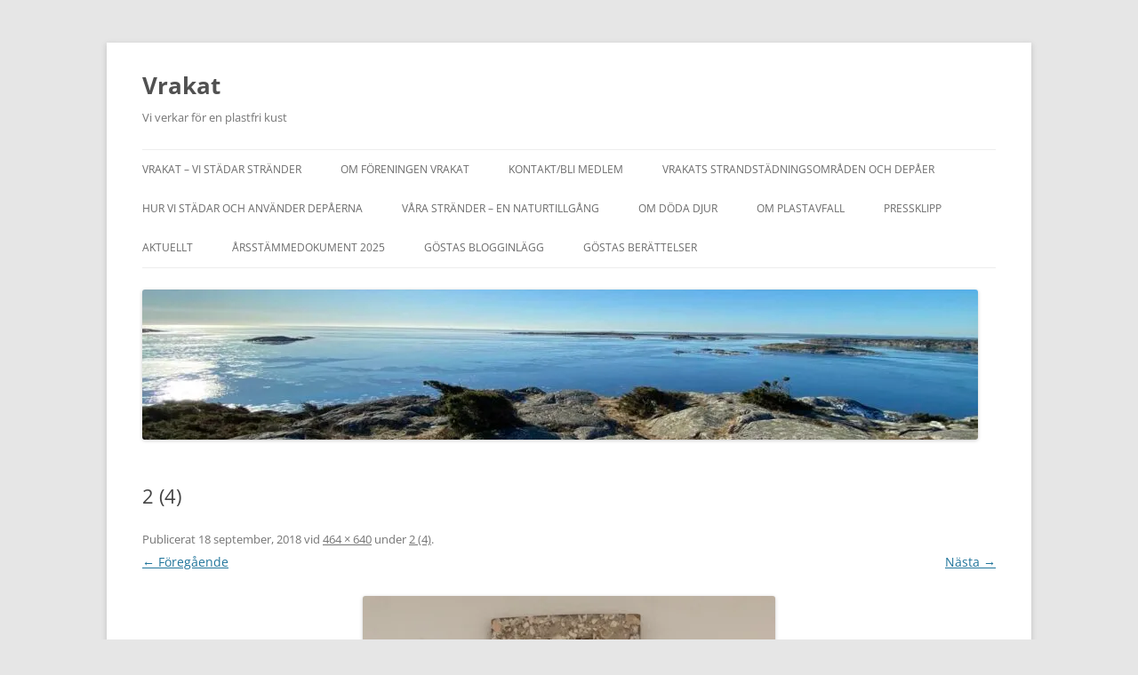

--- FILE ---
content_type: text/css; charset: UTF-8;charset=UTF-8
request_url: https://www.vrakat.se/wp-admin/admin-ajax.php?action=easy-facebook-likebox-customizer-style&ver=6.7.2
body_size: 861
content:

.efbl_feed_wraper.efbl_skin_3059 .efbl-grid-skin .efbl-row.e-outer {
	grid-template-columns: repeat(auto-fill, minmax(33.33%, 1fr));
}

		
.efbl_feed_wraper.efbl_skin_3059 .efbl_feeds_holder.efbl_feeds_carousel .owl-nav {
	display: flex;
}

.efbl_feed_wraper.efbl_skin_3059 .efbl_feeds_holder.efbl_feeds_carousel .owl-dots {
	display: block;
}

		
		
		
		
		
.efbl_feed_wraper.efbl_skin_3059 .efbl_header .efbl_header_inner_wrap .efbl_header_content .efbl_header_meta .efbl_header_title {
		}

.efbl_feed_wraper.efbl_skin_3059 .efbl_header .efbl_header_inner_wrap .efbl_header_img img {
	border-radius: 0;
}

.efbl_feed_wraper.efbl_skin_3059 .efbl_header .efbl_header_inner_wrap .efbl_header_content .efbl_header_meta .efbl_cat,
.efbl_feed_wraper.efbl_skin_3059 .efbl_header .efbl_header_inner_wrap .efbl_header_content .efbl_header_meta .efbl_followers {
		}

.efbl_feed_wraper.efbl_skin_3059 .efbl_header .efbl_header_inner_wrap .efbl_header_content .efbl_bio {
		}

		
		.efbl_feed_popup_container .efbl-post-detail.efbl-popup-skin-3059 .efbl-d-columns-wrapper {
		}

.efbl_feed_popup_container .efbl-post-detail.efbl-popup-skin-3059 .efbl-d-columns-wrapper, .efbl_feed_popup_container .efbl-post-detail.efbl-popup-skin-3059 .efbl-d-columns-wrapper .efbl-caption .efbl-feed-description, .efbl_feed_popup_container .efbl-post-detail.efbl-popup-skin-3059 a, .efbl_feed_popup_container .efbl-post-detail.efbl-popup-skin-3059 span {
	
		
}

.efbl_feed_popup_container .efbl-post-detail.efbl-popup-skin-3059 .efbl-d-columns-wrapper .efbl-post-header {

					display: flex;

			
}

.efbl_feed_popup_container .efbl-post-detail.efbl-popup-skin-3059 .efbl-d-columns-wrapper .efbl-post-header .efbl-profile-image {

					display: block;

			
}

.efbl_feed_popup_container .efbl-post-detail.efbl-popup-skin-3059 .efbl-d-columns-wrapper .efbl-post-header h2 {

		
}

.efbl_feed_popup_container .efbl-post-detail.efbl-popup-skin-3059 .efbl-d-columns-wrapper .efbl-post-header span {

		
}

.efbl_feed_popup_container .efbl-post-detail.efbl-popup-skin-3059 .efbl-feed-description, .efbl_feed_popup_container .efbl-post-detail.efbl-popup-skin-3059 .efbl_link_text {

					display: block;

			
}

.efbl_feed_popup_container .efbl-post-detail.efbl-popup-skin-3059 .efbl-d-columns-wrapper .efbl-reactions-box {

					display: flex;

							
}

.efbl_feed_popup_container .efbl-post-detail.efbl-popup-skin-3059 .efbl-d-columns-wrapper .efbl-reactions-box .efbl-reactions span {

		
}


.efbl_feed_popup_container .efbl-post-detail.efbl-popup-skin-3059 .efbl-d-columns-wrapper .efbl-reactions-box .efbl-reactions .efbl_popup_likes_main {

					display: flex;

			
}

.efbl_feed_popup_container .efbl-post-detail.efbl-popup-skin-3059 .efbl-d-columns-wrapper .efbl-reactions-box .efbl-reactions .efbl-popup-comments-icon-wrapper {

					display: flex;

			
}

.efbl_feed_popup_container .efbl-post-detail.efbl-popup-skin-3059 .efbl-commnets, .efbl_feed_popup_container .efbl-post-detail.efbl-popup-skin-3059 .efbl-comments-list {

					display: block;

			
}

.efbl_feed_popup_container .efbl-post-detail.efbl-popup-skin-3059 .efbl-action-btn {

					display: block;

			
}

.efbl_feed_popup_container .efbl-post-detail.efbl-popup-skin-3059 .efbl-d-columns-wrapper .efbl-comments-list .efbl-comment-wrap {

		
}
		
.efbl_feed_wraper.efbl_skin_3060 .efbl-grid-skin .efbl-row.e-outer {
	grid-template-columns: repeat(auto-fill, minmax(33.33%, 1fr));
}

		
.efbl_feed_wraper.efbl_skin_3060 .efbl_feeds_holder.efbl_feeds_carousel .owl-nav {
	display: flex;
}

.efbl_feed_wraper.efbl_skin_3060 .efbl_feeds_holder.efbl_feeds_carousel .owl-dots {
	display: block;
}

		
		
		
		
		
.efbl_feed_wraper.efbl_skin_3060 .efbl_header .efbl_header_inner_wrap .efbl_header_content .efbl_header_meta .efbl_header_title {
		}

.efbl_feed_wraper.efbl_skin_3060 .efbl_header .efbl_header_inner_wrap .efbl_header_img img {
	border-radius: 0;
}

.efbl_feed_wraper.efbl_skin_3060 .efbl_header .efbl_header_inner_wrap .efbl_header_content .efbl_header_meta .efbl_cat,
.efbl_feed_wraper.efbl_skin_3060 .efbl_header .efbl_header_inner_wrap .efbl_header_content .efbl_header_meta .efbl_followers {
		}

.efbl_feed_wraper.efbl_skin_3060 .efbl_header .efbl_header_inner_wrap .efbl_header_content .efbl_bio {
		}

		
		.efbl_feed_popup_container .efbl-post-detail.efbl-popup-skin-3060 .efbl-d-columns-wrapper {
		}

.efbl_feed_popup_container .efbl-post-detail.efbl-popup-skin-3060 .efbl-d-columns-wrapper, .efbl_feed_popup_container .efbl-post-detail.efbl-popup-skin-3060 .efbl-d-columns-wrapper .efbl-caption .efbl-feed-description, .efbl_feed_popup_container .efbl-post-detail.efbl-popup-skin-3060 a, .efbl_feed_popup_container .efbl-post-detail.efbl-popup-skin-3060 span {
	
		
}

.efbl_feed_popup_container .efbl-post-detail.efbl-popup-skin-3060 .efbl-d-columns-wrapper .efbl-post-header {

					display: flex;

			
}

.efbl_feed_popup_container .efbl-post-detail.efbl-popup-skin-3060 .efbl-d-columns-wrapper .efbl-post-header .efbl-profile-image {

					display: block;

			
}

.efbl_feed_popup_container .efbl-post-detail.efbl-popup-skin-3060 .efbl-d-columns-wrapper .efbl-post-header h2 {

		
}

.efbl_feed_popup_container .efbl-post-detail.efbl-popup-skin-3060 .efbl-d-columns-wrapper .efbl-post-header span {

		
}

.efbl_feed_popup_container .efbl-post-detail.efbl-popup-skin-3060 .efbl-feed-description, .efbl_feed_popup_container .efbl-post-detail.efbl-popup-skin-3060 .efbl_link_text {

					display: block;

			
}

.efbl_feed_popup_container .efbl-post-detail.efbl-popup-skin-3060 .efbl-d-columns-wrapper .efbl-reactions-box {

					display: flex;

							
}

.efbl_feed_popup_container .efbl-post-detail.efbl-popup-skin-3060 .efbl-d-columns-wrapper .efbl-reactions-box .efbl-reactions span {

		
}


.efbl_feed_popup_container .efbl-post-detail.efbl-popup-skin-3060 .efbl-d-columns-wrapper .efbl-reactions-box .efbl-reactions .efbl_popup_likes_main {

					display: flex;

			
}

.efbl_feed_popup_container .efbl-post-detail.efbl-popup-skin-3060 .efbl-d-columns-wrapper .efbl-reactions-box .efbl-reactions .efbl-popup-comments-icon-wrapper {

					display: flex;

			
}

.efbl_feed_popup_container .efbl-post-detail.efbl-popup-skin-3060 .efbl-commnets, .efbl_feed_popup_container .efbl-post-detail.efbl-popup-skin-3060 .efbl-comments-list {

					display: block;

			
}

.efbl_feed_popup_container .efbl-post-detail.efbl-popup-skin-3060 .efbl-action-btn {

					display: block;

			
}

.efbl_feed_popup_container .efbl-post-detail.efbl-popup-skin-3060 .efbl-d-columns-wrapper .efbl-comments-list .efbl-comment-wrap {

		
}
		
.efbl_feed_wraper.efbl_skin_3061 .efbl-grid-skin .efbl-row.e-outer {
	grid-template-columns: repeat(auto-fill, minmax(33.33%, 1fr));
}

		
.efbl_feed_wraper.efbl_skin_3061 .efbl_feeds_holder.efbl_feeds_carousel .owl-nav {
	display: flex;
}

.efbl_feed_wraper.efbl_skin_3061 .efbl_feeds_holder.efbl_feeds_carousel .owl-dots {
	display: block;
}

		
		
		
		
		
.efbl_feed_wraper.efbl_skin_3061 .efbl_header .efbl_header_inner_wrap .efbl_header_content .efbl_header_meta .efbl_header_title {
		}

.efbl_feed_wraper.efbl_skin_3061 .efbl_header .efbl_header_inner_wrap .efbl_header_img img {
	border-radius: 0;
}

.efbl_feed_wraper.efbl_skin_3061 .efbl_header .efbl_header_inner_wrap .efbl_header_content .efbl_header_meta .efbl_cat,
.efbl_feed_wraper.efbl_skin_3061 .efbl_header .efbl_header_inner_wrap .efbl_header_content .efbl_header_meta .efbl_followers {
		}

.efbl_feed_wraper.efbl_skin_3061 .efbl_header .efbl_header_inner_wrap .efbl_header_content .efbl_bio {
		}

		
		.efbl_feed_popup_container .efbl-post-detail.efbl-popup-skin-3061 .efbl-d-columns-wrapper {
		}

.efbl_feed_popup_container .efbl-post-detail.efbl-popup-skin-3061 .efbl-d-columns-wrapper, .efbl_feed_popup_container .efbl-post-detail.efbl-popup-skin-3061 .efbl-d-columns-wrapper .efbl-caption .efbl-feed-description, .efbl_feed_popup_container .efbl-post-detail.efbl-popup-skin-3061 a, .efbl_feed_popup_container .efbl-post-detail.efbl-popup-skin-3061 span {
	
		
}

.efbl_feed_popup_container .efbl-post-detail.efbl-popup-skin-3061 .efbl-d-columns-wrapper .efbl-post-header {

					display: flex;

			
}

.efbl_feed_popup_container .efbl-post-detail.efbl-popup-skin-3061 .efbl-d-columns-wrapper .efbl-post-header .efbl-profile-image {

					display: block;

			
}

.efbl_feed_popup_container .efbl-post-detail.efbl-popup-skin-3061 .efbl-d-columns-wrapper .efbl-post-header h2 {

		
}

.efbl_feed_popup_container .efbl-post-detail.efbl-popup-skin-3061 .efbl-d-columns-wrapper .efbl-post-header span {

		
}

.efbl_feed_popup_container .efbl-post-detail.efbl-popup-skin-3061 .efbl-feed-description, .efbl_feed_popup_container .efbl-post-detail.efbl-popup-skin-3061 .efbl_link_text {

					display: block;

			
}

.efbl_feed_popup_container .efbl-post-detail.efbl-popup-skin-3061 .efbl-d-columns-wrapper .efbl-reactions-box {

					display: flex;

							
}

.efbl_feed_popup_container .efbl-post-detail.efbl-popup-skin-3061 .efbl-d-columns-wrapper .efbl-reactions-box .efbl-reactions span {

		
}


.efbl_feed_popup_container .efbl-post-detail.efbl-popup-skin-3061 .efbl-d-columns-wrapper .efbl-reactions-box .efbl-reactions .efbl_popup_likes_main {

					display: flex;

			
}

.efbl_feed_popup_container .efbl-post-detail.efbl-popup-skin-3061 .efbl-d-columns-wrapper .efbl-reactions-box .efbl-reactions .efbl-popup-comments-icon-wrapper {

					display: flex;

			
}

.efbl_feed_popup_container .efbl-post-detail.efbl-popup-skin-3061 .efbl-commnets, .efbl_feed_popup_container .efbl-post-detail.efbl-popup-skin-3061 .efbl-comments-list {

					display: block;

			
}

.efbl_feed_popup_container .efbl-post-detail.efbl-popup-skin-3061 .efbl-action-btn {

					display: block;

			
}

.efbl_feed_popup_container .efbl-post-detail.efbl-popup-skin-3061 .efbl-d-columns-wrapper .efbl-comments-list .efbl-comment-wrap {

		
}
		
.efbl_feed_wraper.efbl_skin_4397 .efbl-grid-skin .efbl-row.e-outer {
	grid-template-columns: repeat(auto-fill, minmax(33.33%, 1fr));
}

		
.efbl_feed_wraper.efbl_skin_4397 .efbl_feeds_holder.efbl_feeds_carousel .owl-nav {
	display: flex;
}

.efbl_feed_wraper.efbl_skin_4397 .efbl_feeds_holder.efbl_feeds_carousel .owl-dots {
	display: block;
}

		
		
		
		
		
.efbl_feed_wraper.efbl_skin_4397 .efbl_header .efbl_header_inner_wrap .efbl_header_content .efbl_header_meta .efbl_header_title {
		}

.efbl_feed_wraper.efbl_skin_4397 .efbl_header .efbl_header_inner_wrap .efbl_header_img img {
	border-radius: 0;
}

.efbl_feed_wraper.efbl_skin_4397 .efbl_header .efbl_header_inner_wrap .efbl_header_content .efbl_header_meta .efbl_cat,
.efbl_feed_wraper.efbl_skin_4397 .efbl_header .efbl_header_inner_wrap .efbl_header_content .efbl_header_meta .efbl_followers {
		}

.efbl_feed_wraper.efbl_skin_4397 .efbl_header .efbl_header_inner_wrap .efbl_header_content .efbl_bio {
		}

		
		.efbl_feed_popup_container .efbl-post-detail.efbl-popup-skin-4397 .efbl-d-columns-wrapper {
		}

.efbl_feed_popup_container .efbl-post-detail.efbl-popup-skin-4397 .efbl-d-columns-wrapper, .efbl_feed_popup_container .efbl-post-detail.efbl-popup-skin-4397 .efbl-d-columns-wrapper .efbl-caption .efbl-feed-description, .efbl_feed_popup_container .efbl-post-detail.efbl-popup-skin-4397 a, .efbl_feed_popup_container .efbl-post-detail.efbl-popup-skin-4397 span {
	
		
}

.efbl_feed_popup_container .efbl-post-detail.efbl-popup-skin-4397 .efbl-d-columns-wrapper .efbl-post-header {

					display: flex;

			
}

.efbl_feed_popup_container .efbl-post-detail.efbl-popup-skin-4397 .efbl-d-columns-wrapper .efbl-post-header .efbl-profile-image {

					display: block;

			
}

.efbl_feed_popup_container .efbl-post-detail.efbl-popup-skin-4397 .efbl-d-columns-wrapper .efbl-post-header h2 {

		
}

.efbl_feed_popup_container .efbl-post-detail.efbl-popup-skin-4397 .efbl-d-columns-wrapper .efbl-post-header span {

		
}

.efbl_feed_popup_container .efbl-post-detail.efbl-popup-skin-4397 .efbl-feed-description, .efbl_feed_popup_container .efbl-post-detail.efbl-popup-skin-4397 .efbl_link_text {

					display: block;

			
}

.efbl_feed_popup_container .efbl-post-detail.efbl-popup-skin-4397 .efbl-d-columns-wrapper .efbl-reactions-box {

					display: flex;

							
}

.efbl_feed_popup_container .efbl-post-detail.efbl-popup-skin-4397 .efbl-d-columns-wrapper .efbl-reactions-box .efbl-reactions span {

		
}


.efbl_feed_popup_container .efbl-post-detail.efbl-popup-skin-4397 .efbl-d-columns-wrapper .efbl-reactions-box .efbl-reactions .efbl_popup_likes_main {

					display: flex;

			
}

.efbl_feed_popup_container .efbl-post-detail.efbl-popup-skin-4397 .efbl-d-columns-wrapper .efbl-reactions-box .efbl-reactions .efbl-popup-comments-icon-wrapper {

					display: flex;

			
}

.efbl_feed_popup_container .efbl-post-detail.efbl-popup-skin-4397 .efbl-commnets, .efbl_feed_popup_container .efbl-post-detail.efbl-popup-skin-4397 .efbl-comments-list {

					display: block;

			
}

.efbl_feed_popup_container .efbl-post-detail.efbl-popup-skin-4397 .efbl-action-btn {

					display: block;

			
}

.efbl_feed_popup_container .efbl-post-detail.efbl-popup-skin-4397 .efbl-d-columns-wrapper .efbl-comments-list .efbl-comment-wrap {

		
}
		